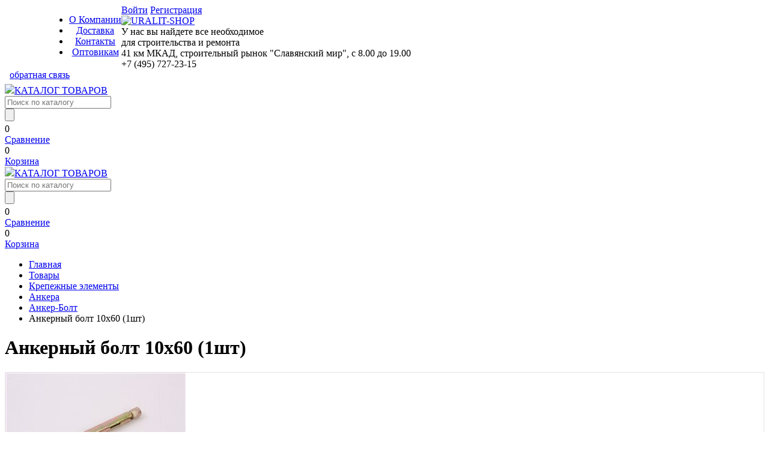

--- FILE ---
content_type: text/html; charset=utf-8
request_url: https://uralite.ru/catalog/anker-bolt/ankernyj-bolt-10h60-1sht
body_size: 14112
content:
<!DOCTYPE html>

<html>
<head>
    <meta charset="utf-8" />
    <meta http-equiv="Content-Language" content="ru">
    <meta name="keywords" content="Анкерный болт 10х60 (1шт), купить Анкер-Болт, " />
    <meta name="description" content="крепление тяжеловесных конструкций к бетону, строительному камню и кирпичу. Может применяться для крепления к тонким бетонным перегородкам.
Монтаж: рекомендуемая нагрузка не должна превышать 25% от максимальной (нагрузки на вырывание).
Рекомендуемая нагрузка увеличивается пропорционально возрастанию прочности бетона Анкер-Болт " />
    <title>Анкерный болт 10х60 (1шт) купить по низкой цене</title>

    
    
    <link href="/Styles/content.styleA/Styles/bundle.css?ver=8" rel="stylesheet" />
    <link href="/Styles/content.styleA/Fonts/awesome/css/font-awesome.min.css" rel="stylesheet" />

    <script src="/content.common/Scripts/jquery-1.10.2.min.js" type="text/javascript"></script>
<script src="/content.common/Scripts/jquery.form.min.js" type="text/javascript"></script>
<script src="/content.common/Scripts/jclick.common.min.js?ver=2" type="text/javascript"></script>

    <script src="/Styles/content.styleA/Scripts/jquery.jclick.carousel.js"></script>
    <!--<script src="/Styles/content.styleA/Scripts/jquery.selectbox.min.js"></script>-->
    <script src="/Styles/content.styleA/Scripts/jclick.client.js?ver=3"></script>
    <script src="/Styles/content.styleA/Plugins/jquery.history.js"></script>
    
    
    <link href="/Styles/content.styleA/Plugins/FancyBox/jquery.fancybox.css" rel="stylesheet" />
    <script src="/Styles/content.styleA/Plugins/FancyBox/jquery.fancybox.pack.js"></script>
    <script type="text/javascript">
        $(document).ready(function () {
            $(".js_product_image_link").fancybox({
                nextClick: true,
                index: 3
            });
            $("#product_image_small").click(function () {
                $.fancybox.open($(".js_product_image_link"));
                return false;
            });
        });
    </script>


    <meta property="og:type" content="product" />
    <meta property="og:title" content="Анкерный болт 10х60 (1шт)" />
    <meta property="og:url" content="https://uralite.ru/catalog/anker-bolt/ankernyj-bolt-10h60-1sht" />
        <meta property="og:image" content="https://uralite.ru/custom/dimages/big/11/10651.jpg" />
    <meta property="og:description" content="крепление тяжеловесных конструкций к бетону, строительному камню и кирпичу. Может применяться для крепления к тонким бетонным перегородкам.
Монтаж: рекомендуемая нагрузка не должна превышать 25% от максимальной (нагрузки на вырывание).
Рекомендуемая нагрузка увеличивается пропорционально возрастанию прочности бетона" />

</head>
<body>

    <div class="site_header" style="height: 132px;">
        <div class="top_row">
            <div style="width: 1180px; margin:auto;">
                <div class="menu" style="text-align:center; padding-left: 25px; float: left;">
                    
<div class="menu_control">
                    <ul>
                        <li class="first ">

                            <a href="/about" class="">О Компании</a>
                            
                        </li>
                        <li class=" ">

                            <a href="/delivery" class="">Доставка</a>
                            
                        </li>
                        <li class=" ">

                            <a href="/contacts" class="">Контакты</a>
                            
                        </li>
                        <li class=" last">

                            <a href="/opt" class="">Оптовикам</a>
                            
                        </li>
            </ul>

    </div>
                </div>
                <div class="customer">
                            <a href="#" class="script_link login" jclick-ajax-click jclick-ajax-url="/customer/login" jclick-ajax-name="client_form" jclick-ajax-replace ="WithReplace"><span>Войти</span></a>
                            <a href="/customer/register"><span>Регистрация</span></a>
                </div>
            </div>
        </div>

        <header class="header" role="banner">
            <div class="logo"><a href="/"><img src="/Styles/content.styleA/Images/logo.png" alt="URALIT-SHOP" /></a></div>
            <div class="slogan">
                <span><span>У нас вы найдете все необходимое <br />для строительства и ремонта</span></span>
            </div>
            <div class="address">
                <span><span>41 км МКАД, строительный рынок "Славянский мир", с 8.00 до 19.00</span></span>
            </div>
            <div class="phones">
                <span><span>+7 (495) 727-23-15</span></span><br />
                &nbsp; <span>
                <a href="#" class="script_link" jclick-ajax-click jclick-ajax-url="/feedback/send?feedbackId=1005" jclick-ajax-name="client_form" jclick-ajax-replace ="WithReplace">обратная связь</a>

    </span>
            </div>
        </header>
    </div>
    <div class="main_nav">
        <div class="inside container">
            <div class="catalog_menu_container">
                    <div class="catalog_control">        <a href="/catalog" class="catalog_control_tile image_button" jclick-ajax-hover jclick-ajax-url="/catalog/ajax-catalog-menu?categoryCode=anker-bolt" jclick-ajax-name="">
            <img src="/Styles/content.styleA/Images/catalog_image.png" /><span>КАТАЛОГ ТОВАРОВ</span>
        </a>
        <div jclick-ajax-refresh="jclick_catalog_ajax_control_body"></div>
</div>


            </div>
            <div class="site_search_container">
                <div class="search">
                    <form action="/catalog" method="get">
                        <div class="search_plugin">
                            <div>
                                <input type="text" name="search" class="search_text js-search-text-help" autocomplete="off" placeholder="Поиск по каталогу" jclick-ajax-url="/catalog/ajax-according" />
                            </div>
                            <input type="submit" class="search_btn" />
                            <div class="clear"></div>
                            <div class="search_help" onclick="$(this).hide()">
                                <div jclick-ajax-refresh="catalog_according_list"></div>
                            </div>
                        </div>
                    </form>
                </div>
            </div>
            <div class="cmp_info_container">
                <div class="cart">
<div jclick-ajax-refresh="jclick_compare_info">
    <div class="cnt_info">0</div>
    <a class="compare_info_link" href="/compare">
        Сравнение
    </a>
</div>
                </div>
            </div>
            <div class="cart_info_container">
                <div class="cart">


<div jclick-ajax-refresh="jclick_cart_info">
    <div class="cnt_info">0</div>
    <a class="cart_info_link" href="/cart">
        Корзина 
    </a>
</div>
                </div>
            </div>
        </div>
    </div>



    <div class="wrapper">
        <div class="main_nav top_animate_menu">
            <div class="inside container">
                <div class="catalog_menu_container">
                        <div class="catalog_control">        <a href="/catalog" class="catalog_control_tile image_button" jclick-ajax-hover jclick-ajax-url="/catalog/ajax-catalog-menu?categoryCode=anker-bolt" jclick-ajax-name="">
            <img src="/Styles/content.styleA/Images/catalog_image.png" /><span>КАТАЛОГ ТОВАРОВ</span>
        </a>
        <div jclick-ajax-refresh="jclick_catalog_ajax_control_body"></div>
</div>


                </div>
                <div class="site_search_container">
                    <div class="search">
                        <form action="/catalog" method="get">
                            <div class="search_plugin">
                                <div>
                                    <input type="text" name="search" class="search_text js-search-text-help" autocomplete="off" placeholder="Поиск по каталогу" jclick-ajax-url="/catalog/ajax-according" />
                                </div>
                                <input type="submit" class="search_btn" />
                                <div class="clear"></div>
                                <div class="search_help" onclick="$(this).hide()">
                                    <div jclick-ajax-refresh="catalog_according_list"></div>
                                </div>
                            </div>
                        </form>
                    </div>
                </div>
                <div class="cmp_info_container">
                    <div class="cart">
<div jclick-ajax-refresh="jclick_compare_info">
    <div class="cnt_info">0</div>
    <a class="compare_info_link" href="/compare">
        Сравнение
    </a>
</div>
                    </div>
                </div>
                <div class="cart_info_container">
                    <div class="cart">


<div jclick-ajax-refresh="jclick_cart_info">
    <div class="cnt_info">0</div>
    <a class="cart_info_link" href="/cart">
        Корзина 
    </a>
</div>
                    </div>
                </div>
            </div>
        </div>








        <div class="sitepath inside container">
            
    
    <div class="sitepath_widjet">
                <ul>
                    <li class="first_item">
                        <a href="/">Главная</a>
                    </li>
                    <li><a href="/catalog">Товары</a></li>
                                <li><a href="/catalog/krepezhnyj-instrument">Крепежные элементы</a></li>
                    <li><a href="/catalog/ankera">Анкера</a></li>
                    <li><a href="/catalog/anker-bolt">Анкер-Болт</a></li>
                    <li>Анкерный болт 10х60 (1шт)</li>
        </ul>

    </div>


        </div>

        <div class="inside">
            
















<div class="container" itemscope itemtype="http://schema.org/Product">
    <div class="left_column indent">
        <h1 itemprop="name">Анкерный болт 10х60 (1шт)</h1>
        <div class="indent">

            <div class="container" style="border: 1px solid #e3e3e3;">
                <div class="product_images_block">
                    <div class="preview_img">
                            <img itemprop="image" id="product_image_small" src="/custom/dimages/small/11/10651.jpg" alt="Анкерный болт 10х60 (1шт)" title="нажмите на фото, чтобы увеличить" />
                        <div>
                                                    </div>
                    </div>
                    <div class="images_carousel_container">
                        

<div class="jclick_slider js_slider_control"  jclick-data-loop=false jclick-data-vertical=true jclick-data-visible=3 jclick-data-scroll=1 jclick-data-start=0 jclick-data-slideshow=false jclick-data-slideshowduration=2000 jclick-data-effectduration=200 jclick-data-pauseonhover=false jclick-data-controlnav=false jclick-data-arrownav=false>
        <ul>
            <li>
                <div class="preview_img">
                    <a class="js_product_image_link" rel="gallery1" href="/custom/dimages/big/11/10651.jpg" small-image-src="/custom/dimages/small/11/10651.jpg" onmouseover="$('#product_image_small').attr('src', $(this).attr('small-image-src'));">
                        <img src="/custom/dimages/min/11/10651.jpg" alt="" />
                    </a>
                </div>
            </li>
    </ul>

    <div class="prev prev_vertical">&nbsp;</div>
    <div class="next next_vertical">&nbsp;</div>
</div>
                    </div>
                </div>
                    <div class="product_info_block" itemprop="offers" itemscope itemtype="http://schema.org/Offer">
                        <meta itemprop="priceCurrency" content="RUB" />
                        <meta itemprop="price" content="26,3">
                            <link itemprop="availability" href="http://schema.org/InStock" />
                        <div style="padding: 20px 30px;">
                            <span class="article">Артикул: 2140100600</span>

                            <br /><br />
                            <div style="height: 26px; width: 230px;">
                                <div class="left">
                                                <span class="in_stock">В Наличии</span>

                                </div>
                                <div class="right product_price">
                                    26.30 <span class="rub">i</span>
                                </div>
                            </div>

                                    <div style="height: 46px; width: 230px;">
            <div class="left">
                    <div class="cart_qnt_control js_cart_qnt_control">
        <span class="qnt_minus js_cart_qnt_minus_button">&nbsp;</span><input class="qnt_input js_cart_qnt_input" name="qnt" type="text" value="1" maxlength="3" /><span class="qnt_plus js_cart_qnt_plus_button">&nbsp;</span>
    </div>

            </div>
            <div class="right">
                <a class="right button highlight_back js_cart_button" jclick-ajax-click jclick-ajax-url="/cart/add?ProductCode=00-00000045" jclick-ajax-name="cart_form" jclick-ajax-replace ="WithReplace" jclick-data-price="26,3" jclick-data-qnt="1" href="#" title="Купить сейчас" onclick="$(this).text('Добавить еще')">
                    Купить сейчас
                </a>
            </div>
        </div>

                                    <h3>В наличии на складах:</h3><br />
            <div class="product_stock_details">Розница Интернет - 66 шт.</div>

                            <br /><br />
                            <br />
                                <div class="review_rating_container">
        <div class="review_rating" style="width:75px;">
        </div>
                <a href="#" class="script_link" jclick-ajax-click jclick-ajax-url="/review/send?productCode=00-00000045" jclick-ajax-name="client_form" jclick-ajax-replace ="WithReplace">оставить отзыв</a>
    </div>

                        </div>
                    </div>
            </div>



            <div class="product_tabs">

                <div class="tab_header_container">
                    <a class="selected" href="#" onclick="$('.tab_container').hide();$('.tab_description').show(); $('.tab_header_container a').removeClass('selected');$(this).addClass('selected'); return false;">Описание</a>
                    <a href="#" onclick="$('.tab_container').hide(); $('.tab_review').show(); $('.tab_header_container a').removeClass('selected'); $(this).addClass('selected'); return false;">Отзывы (0)</a>
                    <a href="#" onclick="$('.tab_container').hide(); $('.tab_files').show(); $('.tab_header_container a').removeClass('selected'); $(this).addClass('selected'); return false;">Файлы (0)</a>
                </div>

                <div class="tab_container tab_description jclick_htmlarea_container" itemprop="description">
                        <p>крепление тяжеловесных конструкций к бетону, строительному камню и кирпичу. Может применяться для крепления к тонким бетонным перегородкам.
Монтаж: рекомендуемая нагрузка не должна превышать 25% от максимальной (нагрузки на вырывание).
Рекомендуемая нагрузка увеличивается пропорционально возрастанию прочности бетона</p>
                </div>
                <div class="tab_container tab_review" style="display: none;">
                    <div class="review_widjet">
                    <h2>Отзывы &nbsp;&nbsp; </h2>
            <h3>К сожалению на данный товар ещё нет отзывов</h3>
            <div>
                Отзывы могут оставлять только зарегистрированные пользователи, пожалуйста     <a href="#" class="script_link" jclick-ajax-click jclick-ajax-url="/customer/login" jclick-ajax-name="client_form" jclick-ajax-replace ="WithReplace">авторизуйтесь</a>
 или     <a href="/customer/register">пройдите регистрацию</a>

            </div>

    </div>
                </div>
                <div class="tab_container tab_files" style="display: none;">
                    
                </div>
            </div>
        </div>
    </div>
    <div class="right_column indent">

        <div class="jclick_list_container">
                    <div class="jclick_list_item_container">
                        
    <div class="catalog_carousel_container">        <div class="content_title">
            <h2>Хиты продаж</h2>
        </div>


<div class="jclick_slider js_slider_control"  jclick-data-loop=true jclick-data-vertical=true jclick-data-visible=1 jclick-data-scroll=0 jclick-data-start=0 jclick-data-slideshow=true jclick-data-slideshowduration=2000 jclick-data-effectduration=1000 jclick-data-pauseonhover=true jclick-data-controlnav=false jclick-data-arrownav=false>
    






<ul class="catalogitems_tile_container">
        <li>
            <div class="catalog_tile_item dark">
                <span class="article">Артикул: 80750</span>
                <div class="preview_img">
                    <a href="/catalog/valiki/valik-smennyj-girpaint250-mmvors-12mmd-ruchki-8mm-poliakril-matrix">
                            <img src="/custom/dimages/xsmall/6/5433.jpg" />
                    </a>
                </div>
                <div class="caption2">
                    <h4>
                        <a href="/catalog/valiki/valik-smennyj-girpaint250-mmvors-12mmd-ruchki-8mm-poliakril-matrix">
                            Валик сменный &quot;ГИРПАИНТ&quot;.250 мм.ворс 12мм.D руч...
                        </a>
                    </h4>
                    <span></span>
                </div>
                <div class="bottom">
                        <div style="height: 30px; margin-top: 15px;">
        <div class="left">
                            <span class="in_stock">В Наличии</span>

        </div>
        <div class="right product_price">
            195.04 <span class="rub">i</span>
        </div>
    </div>

                            <div style="height: 36px;" class="js_cart_container">
            <div class="cart_qnt_control js_cart_qnt_control left">
                <span class="qnt_minus js_cart_qnt_minus_button">&nbsp;</span><input class="qnt_input js_cart_qnt_input" name="qnt" type="text" value="1" maxlength="3" /><span class="qnt_plus js_cart_qnt_plus_button">&nbsp;</span>
            </div>
                <a class="right button highlight_back js_cart_button" jclick-ajax-click jclick-ajax-url="/cart/add?ProductCode=00-00017802" jclick-ajax-name="cart_form" jclick-ajax-replace ="WithReplace" jclick-data-price="195,04" jclick-data-qnt="1" href="#" title="купить" onclick="$(this).text('в корзине')">
                    купить
                </a>
        </div>

                </div>
            </div>
        </li>
        <li>
            <div class="catalog_tile_item light">
                <span class="article">Артикул: 0364</span>
                <div class="preview_img">
                    <a href="/catalog/snegovye-lopaty-ledoruby/lopata-sahara-snegovaya-morozoustojchivyj-udaroprochnyj-plastik">
                            <img src="/custom/dimages/xsmall/24/23977.jpg" />
                    </a>
                </div>
                <div class="caption2">
                    <h4>
                        <a href="/catalog/snegovye-lopaty-ledoruby/lopata-sahara-snegovaya-morozoustojchivyj-udaroprochnyj-plastik">
                            Лопата &#171;САХАРА&#187; снеговая, морозоустойчивый удар...
                        </a>
                    </h4>
                    <span>Снеговая лопата Центроинструмент Сахара 0364-Ч выполнена из высококачественного морозоустойчивого и ударопрочного пластика, предназначена для уборки снега. Ширина ковша составляет 49 см. Качественный деревянный черенок не выскользнет из рук при эксплуатации. Алюминиевое покрытие по внешнему рабочему канту ковша защитит от повреждений и износа пластика.</span>
                </div>
                <div class="bottom">
                        <div style="height: 30px; margin-top: 15px;">
        <div class="left">
                            <span class="in_stock">В Наличии</span>

        </div>
        <div class="right product_price">
            1 950.52 <span class="rub">i</span>
        </div>
    </div>

                            <div style="height: 36px;" class="js_cart_container">
            <div class="cart_qnt_control js_cart_qnt_control left">
                <span class="qnt_minus js_cart_qnt_minus_button">&nbsp;</span><input class="qnt_input js_cart_qnt_input" name="qnt" type="text" value="1" maxlength="3" /><span class="qnt_plus js_cart_qnt_plus_button">&nbsp;</span>
            </div>
                <a class="right button highlight_back js_cart_button" jclick-ajax-click jclick-ajax-url="/cart/add?ProductCode=00-00021140" jclick-ajax-name="cart_form" jclick-ajax-replace ="WithReplace" jclick-data-price="1950,52" jclick-data-qnt="1" href="#" title="купить" onclick="$(this).text('в корзине')">
                    купить
                </a>
        </div>

                </div>
            </div>
        </li>
        <li>
            <div class="catalog_tile_item dark">
                <span class="article">Артикул: у105</span>
                <div class="preview_img">
                    <a href="/catalog/ugol-usilennyj/krepezhnyj-usilennyj-ugolok-kuu-105h105h90-1-sht">
                            <img src="/custom/dimages/xsmall/6/5432.jpg" />
                    </a>
                </div>
                <div class="caption2">
                    <h4>
                        <a href="/catalog/ugol-usilennyj/krepezhnyj-usilennyj-ugolok-kuu-105h105h90-1-sht">
                            Крепежный усиленный уголок KUU 105х105х90 
                        </a>
                    </h4>
                    <span>Изготавливается из оцинкованной стали толщиной 2 мм (ГОСТ 14918-80). Изделие производится путем холодной штамповки. Данные изделия предназначены для создания прямого угла между деревянными балками и выполняет связующую роль. Основным местом применения крепежного уголка усиленного является деревянное домостроение. Так же его применяют для построения деревянных декоративных конструкций, для сборки мебели и при монтаже отопительных и вентиляционных систем. Имея столь широкую область применения, данная группа становится одной из самых востребованных, особенно там, где наиболее необходима прочность соединения и связующие качества крепежа. Отличительной чертой крепежного уголка усиленного является ребро жесткости и специальная перфорация. За счет усиления повышается жесткость соединения. Перфорация представлена отверстиями диаметром 14 мм,11 мм,7 мм и 5 мм, что позволяет использовать различные крепления, повышающие прочность соединения и облегчение эксплуатации изделия при разнообразных конструкционных заданий.</span>
                </div>
                <div class="bottom">
                        <div style="height: 30px; margin-top: 15px;">
        <div class="left">
                            <span class="in_stock">В Наличии</span>

        </div>
        <div class="right product_price">
            32.34 <span class="rub">i</span>
        </div>
    </div>

                            <div style="height: 36px;" class="js_cart_container">
            <div class="cart_qnt_control js_cart_qnt_control left">
                <span class="qnt_minus js_cart_qnt_minus_button">&nbsp;</span><input class="qnt_input js_cart_qnt_input" name="qnt" type="text" value="1" maxlength="3" /><span class="qnt_plus js_cart_qnt_plus_button">&nbsp;</span>
            </div>
                <a class="right button highlight_back js_cart_button" jclick-ajax-click jclick-ajax-url="/cart/add?ProductCode=00-00002390" jclick-ajax-name="cart_form" jclick-ajax-replace ="WithReplace" jclick-data-price="32,34" jclick-data-qnt="1" href="#" title="купить" onclick="$(this).text('в корзине')">
                    купить
                </a>
        </div>

                </div>
            </div>
        </li>
        <li>
            <div class="catalog_tile_item light">
                <span class="article">Артикул: 15885</span>
                <div class="preview_img">
                    <a href="/catalog/meshki-stroiteljnye/meshki-zelyonye-5595-">
                            <img src="/custom/dimages/xsmall/6/5425.jpg" />
                    </a>
                </div>
                <div class="caption2">
                    <h4>
                        <a href="/catalog/meshki-stroiteljnye/meshki-zelyonye-5595-">
                            Мешки зелёные ( 55*95 )
                        </a>
                    </h4>
                    <span> Мешки полипропиленовые зеленые рассчитаны и выдерживают вес до 25 килограмм. Зеленые полипропиленовые мешки по сравнению с белыми являются более тонкими. Если сравнивать полипропиленовые мешки с другими видами упаковочных мешков, то они являются самыми прочными. Применяются мешки полипропиленовые зеленые в быту для сбора каких-либо отходов. В сельском хозяйстве они нашли применение для транспортировки и хранения удобрений. Во время строительных работ мешки полипропиленовые зеленые можно использовать для хранения цемента, песка, а также для сбора любого строительного мусора. При переезде в мешок полипропиленовый зеленый можно упаковать предметы бытового назначения небольших размеров. - материал: вторичный полипропилен - размер мешков: 95*55 см - цвет: зеленый - вес мешка: 52&#177;3 грамм</span>
                </div>
                <div class="bottom">
                        <div style="height: 30px; margin-top: 15px;">
        <div class="left">
                            <span class="in_stock">В Наличии</span>

        </div>
        <div class="right product_price">
            9.26 <span class="rub">i</span>
        </div>
    </div>

                            <div style="height: 36px;" class="js_cart_container">
            <div class="cart_qnt_control js_cart_qnt_control left">
                <span class="qnt_minus js_cart_qnt_minus_button">&nbsp;</span><input class="qnt_input js_cart_qnt_input" name="qnt" type="text" value="1" maxlength="3" /><span class="qnt_plus js_cart_qnt_plus_button">&nbsp;</span>
            </div>
                <a class="right button highlight_back js_cart_button" jclick-ajax-click jclick-ajax-url="/cart/add?ProductCode=00-00015885" jclick-ajax-name="cart_form" jclick-ajax-replace ="WithReplace" jclick-data-price="9,26" jclick-data-qnt="1" href="#" title="купить" onclick="$(this).text('в корзине')">
                    купить
                </a>
        </div>

                </div>
            </div>
        </li>
        <li>
            <div class="catalog_tile_item dark">
                <span class="article">Артикул: 436.2.2.20</span>
                <div class="preview_img">
                    <a href="/catalog/dreli-i-shurupoverty/akkumulyatornyj-shurupovert-interskol-da-18er-ekokejs">
                            <img src="/custom/dimages/xsmall/24/23303.jpg" />
                    </a>
                </div>
                <div class="caption2">
                    <h4>
                        <a href="/catalog/dreli-i-shurupoverty/akkumulyatornyj-shurupovert-interskol-da-18er-ekokejs">
                            Аккумуляторная дрель-шуруповерт ИНТЕРСКОЛ ДА-18...
                        </a>
                    </h4>
                    <span>Компактный, двухскоростной аккумуляторный дрель шуруповерт Интерскол ДА - 18ЭР с Li-ion аккумулятором. Эта модель отличаются высокой энергоемкостью, отсутствием саморазряда и отсутствием эффекта памяти. Отличный баланс между емкостью аккумулятора и мощностью двигателя.Применяется для закручивания саморезов и сверлильных работ.</span>
                </div>
                <div class="bottom">
                        <div style="height: 30px; margin-top: 15px;">
        <div class="left">
                            <span class="no_in_stock">Нет</span>

        </div>
        <div class="right product_price">
            7 969.16 <span class="rub">i</span>
        </div>
    </div>

                    
                </div>
            </div>
        </li>
        <li>
            <div class="catalog_tile_item light">
                <span class="article">Артикул: A1478Z</span>
                <div class="preview_img">
                    <a href="/catalog/pena-montazhnaya-ochistiteli/pena-montazhnaya-sila-topgun-70-winter-professionaljnaya-880-ml">
                            <img src="/custom/dimages/xsmall/23/22544.jpg" />
                    </a>
                </div>
                <div class="caption2">
                    <h4>
                        <a href="/catalog/pena-montazhnaya-ochistiteli/pena-montazhnaya-sila-topgun-70-winter-professionaljnaya-880-ml">
                            Пена монтажная Sila TopGun 70 WINTER профессион...
                        </a>
                    </h4>
                    <span>Профессиональная монтажная пена Sila Pro TopGun 70 winter 880 мл A1478Z предназначена для установки и фиксации оконных, дверных блоков, подоконников, стеновых панелей, заполнения швов, пустот, отверстий и щелей.

Продукт используют при низких температурах (до -20&#186;С) во время монтажа проводки, технических, коммуникаций, тепло- и звукоизоляции помещений, климатических камер, систем кондиционирования.

Состав отличается отличается равномерной структурой, низким вторичным расширением и отличной адгезией к большинству строительных материалов: бетон, кирпич, штукатурка, дерево, пластмассы, за исключением полиэтилена, тефлона и силикона.
</span>
                </div>
                <div class="bottom">
                        <div style="height: 30px; margin-top: 15px;">
        <div class="left">
                            <span class="in_stock">В Наличии</span>

        </div>
        <div class="right product_price">
            544.77 <span class="rub">i</span>
        </div>
    </div>

                            <div style="height: 36px;" class="js_cart_container">
            <div class="cart_qnt_control js_cart_qnt_control left">
                <span class="qnt_minus js_cart_qnt_minus_button">&nbsp;</span><input class="qnt_input js_cart_qnt_input" name="qnt" type="text" value="1" maxlength="3" /><span class="qnt_plus js_cart_qnt_plus_button">&nbsp;</span>
            </div>
                <a class="right button highlight_back js_cart_button" jclick-ajax-click jclick-ajax-url="/cart/add?ProductCode=00-00035010" jclick-ajax-name="cart_form" jclick-ajax-replace ="WithReplace" jclick-data-price="544,77" jclick-data-qnt="1" href="#" title="купить" onclick="$(this).text('в корзине')">
                    купить
                </a>
        </div>

                </div>
            </div>
        </li>
        <li>
            <div class="catalog_tile_item dark">
                <span class="article">Артикул: 12875</span>
                <div class="preview_img">
                    <a href="/catalog/gluhari-din571/uzel-sila-pruzhinna">
                            <img src="/custom/dimages/xsmall/21/20028.jpg" />
                    </a>
                </div>
                <div class="caption2">
                    <h4>
                        <a href="/catalog/gluhari-din571/uzel-sila-pruzhinna">
                            Пружинный узел &quot;Сила&quot; 10 x 200 мм
                        </a>
                    </h4>
                    <span>Данный элемент применяется в деревянном домостроении для обеспечение равномерной усадки фронтонов сруба из бруса или бревна. Является хорошей альтернативой нагелям, либо применяется совместно с ними.</span>
                </div>
                <div class="bottom">
                        <div style="height: 30px; margin-top: 15px;">
        <div class="left">
                            <span class="in_stock">В Наличии</span>

        </div>
        <div class="right product_price">
            210.12 <span class="rub">i</span>
        </div>
    </div>

                            <div style="height: 36px;" class="js_cart_container">
            <div class="cart_qnt_control js_cart_qnt_control left">
                <span class="qnt_minus js_cart_qnt_minus_button">&nbsp;</span><input class="qnt_input js_cart_qnt_input" name="qnt" type="text" value="1" maxlength="3" /><span class="qnt_plus js_cart_qnt_plus_button">&nbsp;</span>
            </div>
                <a class="right button highlight_back js_cart_button" jclick-ajax-click jclick-ajax-url="/cart/add?ProductCode=00-00029935" jclick-ajax-name="cart_form" jclick-ajax-replace ="WithReplace" jclick-data-price="210,12" jclick-data-qnt="1" href="#" title="купить" onclick="$(this).text('в корзине')">
                    купить
                </a>
        </div>

                </div>
            </div>
        </li>
        <li>
            <div class="catalog_tile_item light">
                <span class="article">Артикул: 7338</span>
                <div class="preview_img">
                    <a href="/catalog/don/prolomnoj-bur-drebo-65-310">
                            <img src="/custom/dimages/xsmall/15/14795.jpg" />
                    </a>
                </div>
                <div class="caption2">
                    <h4>
                        <a href="/catalog/don/prolomnoj-bur-drebo-65-310">
                             Проломной бур DREBO 65 * 310
                        </a>
                    </h4>
                    <span>  По самым сложным материалам, в том числе армированным железобетонным плитам большой толщины применяют буры SDS max. Особое место занимают проломные буры. Они предназначены для сверления отверстий значительных диаметров от 45 до 80 мм. Такие отверстия в кирпичной кладке или бетоне используют для прокладки кабелей или труб соответствующего диаметра. Головка проломного бура отличается от стандартного колокольнообразной формой с ассиметрично размещенными хвостовиками и центральной режущей кромкой из твердых сплавов. Подающая спираль и длинный конический хвостовик обеспечивают надежный отвод шлаков в процессе сверления</span>
                </div>
                <div class="bottom">
                        <div style="height: 30px; margin-top: 15px;">
        <div class="left">
                            <span class="in_stock">В Наличии</span>

        </div>
        <div class="right product_price">
            13 673.20 <span class="rub">i</span>
        </div>
    </div>

                            <div style="height: 36px;" class="js_cart_container">
            <div class="cart_qnt_control js_cart_qnt_control left">
                <span class="qnt_minus js_cart_qnt_minus_button">&nbsp;</span><input class="qnt_input js_cart_qnt_input" name="qnt" type="text" value="1" maxlength="3" /><span class="qnt_plus js_cart_qnt_plus_button">&nbsp;</span>
            </div>
                <a class="right button highlight_back js_cart_button" jclick-ajax-click jclick-ajax-url="/cart/add?ProductCode=00-00017939" jclick-ajax-name="cart_form" jclick-ajax-replace ="WithReplace" jclick-data-price="13673,2" jclick-data-qnt="1" href="#" title="купить" onclick="$(this).text('в корзине')">
                    купить
                </a>
        </div>

                </div>
            </div>
        </li>
        <li>
            <div class="catalog_tile_item dark">
                <span class="article">Артикул: ЧЕРНЫЕ</span>
                <div class="preview_img">
                    <a href="/catalog/samorez-po-derevu-i-gkl-chernyj-oksid/samorezy-universaljnye-oksid-3-525">
                            <img src="/custom/dimages/xsmall/9/8455.jpg" />
                    </a>
                </div>
                <div class="caption2">
                    <h4>
                        <a href="/catalog/samorez-po-derevu-i-gkl-chernyj-oksid/samorezy-universaljnye-oksid-3-525">
                            Саморезы универсальные, оксид 3,5*25 (1кг)
                        </a>
                    </h4>
                    <span>Саморезы для гипсокартона с частой резьбой изготавливаются из оцинкованной стали.
Имеют фосфатное покрытие, что делает их устойчивыми к коррозии и обеспечивает адгезию, как с любыми лакокрасочными материалами, так и шпаклевкой.
Шляпка имеет конусообразную форму, что позволяет проводить монтаж впотай.
Этим достигается идеально ровная поверхность и максимальное прижатие плиты.</span>
                </div>
                <div class="bottom">
                        <div style="height: 30px; margin-top: 15px;">
        <div class="left">
                            <span class="in_stock">В Наличии</span>

        </div>
        <div class="right product_price">
            160.63 <span class="rub">i</span>
        </div>
    </div>

                            <div style="height: 36px;" class="js_cart_container">
            <div class="cart_qnt_control js_cart_qnt_control left">
                <span class="qnt_minus js_cart_qnt_minus_button">&nbsp;</span><input class="qnt_input js_cart_qnt_input" name="qnt" type="text" value="1" maxlength="3" /><span class="qnt_plus js_cart_qnt_plus_button">&nbsp;</span>
            </div>
                <a class="right button highlight_back js_cart_button" jclick-ajax-click jclick-ajax-url="/cart/add?ProductCode=00-00008706" jclick-ajax-name="cart_form" jclick-ajax-replace ="WithReplace" jclick-data-price="160,63" jclick-data-qnt="1" href="#" title="купить" onclick="$(this).text('в корзине')">
                    купить
                </a>
        </div>

                </div>
            </div>
        </li>
</ul>

    <div class="prev prev_vertical">&nbsp;</div>
    <div class="next next_vertical">&nbsp;</div>
</div></div>

                    </div>
    </div>
    </div>
</div>

<div class="container">
    <div class="catalogitems_control">
        <div class="jclick_list_container">
                    <div class="jclick_list_item_container">
                        <div></div>

                    </div>
    </div>
    </div>
        <br />

    <h2 style="font-size: 19px; margin-bottom: 10px;">Купить Анкерный болт 10х60 (1шт) по хорошей цене</h2>
    <div class="jclick_htmlarea_container">
        Анкерный болт 10х60 (1шт): описание, фото, характеристики и аксессуары.
    </div>
    <br />
    
    <div class="sitepath_widjet">
                <ul>
                    <li class="first_item">
                        <a href="/">Главная</a>
                    </li>
                    <li><a href="/catalog">Товары</a></li>
                                <li><a href="/catalog/krepezhnyj-instrument">Крепежные элементы</a></li>
                    <li><a href="/catalog/ankera">Анкера</a></li>
                    <li><a href="/catalog/anker-bolt">Анкер-Болт</a></li>
                    <li>Анкерный болт 10х60 (1шт)</li>
        </ul>

    </div>

    <br />
</div>
        </div>
        <br />
        <div>
            



        </div>
    </div>
    <div class="footer" style="min-height:64px;">
        <div class="inside">
            <div class="footer_item">
                <h3><span>Контакты</span></h3>
                <ul>
                    <li><h4><span>+7 (495) 727-23-15</span></h4></li>
                    <li><span>
        
    </span></li>
                    <li><span>
        
    </span></li>
                    <li><span>©2014 «ДЖЕЙКЛИК»</span></li>
                </ul>
            </div>
            <div class="footer_item">
                <h3><span>Интернет-магазин</span></h3>
                
<div class="menu_control">
                    <ul>
                        <li class="first ">

                            <a href="/about" class="">О Компании</a>
                            
                        </li>
                        <li class=" ">

                            <a href="/delivery" class="">Доставка</a>
                            
                        </li>
                        <li class=" ">

                            <a href="/contacts" class="">Контакты</a>
                            
                        </li>
                        <li class=" last">

                            <a href="/opt" class="">Оптовикам</a>
                            
                        </li>
            </ul>

    </div>
            </div>
            <div class="footer_item">
                <h3><span>Каталог</span></h3>
                <div style="max-height: 182px; overflow: hidden;"><div class="catalog_simple_control">
                <ul>
                <li>
                    <a href="/catalog/diski-na-instrument">Диски на инструмент</a>
                </li>
                <li>
                    <a href="/catalog/rezhushhij-instrument">Режущий инструмент</a>
                </li>
                <li>
                    <a href="/catalog/sredstva-zashhity-truda">Средства защиты труда</a>
                </li>
                <li>
                    <a href="/catalog/krepezh-perforirovannyj">Крепеж перфорированный</a>
                </li>
                <li>
                    <a href="/catalog/sverliljnaya-osnastka">Сверлильная оснастка</a>
                </li>
                <li>
                    <a href="/catalog/slesarnyj-instrument">Слесарный инструмент</a>
                </li>
                <li>
                    <a href="/catalog/stolyarnyj-instrument">Столярный инструмент</a>
                </li>
                <li>
                    <a href="/catalog/izmeriteljnyj-instrument">Измерительный инструмент</a>
                </li>
                <li>
                    <a href="/catalog/sadovyj-inventarj">Садовый инвентарь</a>
                </li>
                <li>
                    <a href="/catalog/malyarnyj-otdelochnyj-instrument">Малярный, отделочный инструмент</a>
                </li>
                <li>
                    <a href="/catalog/krepezhnyj-instrument">Крепежные элементы</a>
                </li>
                <li>
                    <a href="/catalog/shlifovaljnyj-instrument">Наждачная бумага</a>
                </li>
                <li>
                    <a href="/catalog/prochij-instrument">Хозтовары</a>
                </li>
                <li>
                    <a href="/catalog/lestnicy-stremyanki-tury">Лестницы, стремянки, туры</a>
                </li>
                <li>
                    <a href="/catalog/elektrika-osvetiteljnoe-oborudovanie">Электрика, осветительное оборудование</a>
                </li>
                <li>
                    <a href="/catalog/pena-germetik-zhidkie-gvozdi">Пена и герметики</a>
                </li>
                <li>
                    <a href="/catalog/avtomobiljnyj-instrument">Автомобильный инструмент</a>
                </li>
                <li>
                    <a href="/catalog/svarochnoe-oborudovanie">Сварочное оборудование</a>
                </li>
                <li>
                    <a href="/catalog/silovoe-oborudovanie">Силовое оборудование</a>
                </li>
        </ul>

    </div></div>
            </div>
            <div class="footer_item">
                <h3><span>Покупатель</span></h3>
 <ul>
                        <li>
                            <a href="#" class="script_link" jclick-ajax-click jclick-ajax-url="/customer/login" jclick-ajax-name="client_form" jclick-ajax-replace ="WithReplace"><span>Войти</span></a>
                        </li>
                            <li>
                                <a href="/customer/register"><span>Регистрация</span></a>
                            </li>
                </ul>
            </div>
            <div class="footer_item">
                <h3><span>Разработчик</span></h3>
                <ul>
                    <li>Сайт работает на: <a target="_blank" href="http://www.jclick.ru">Jclick CMS</a></li>
                    <li>Разработка сайта: <a target="_blank" href="http://www.jclick.ru">Jclick.ru</a></li>
                </ul>
            </div>
        </div>
    </div>

    <!--.wrapper -->
    <div jclick-form jclick-ajax-name="client_form" class="form_overlay" style="display: none;">
    <div class="form">
        <div class="form_body">
            <div class="form_close_button_container">
                <a href="#" jclick-form-close-button></a>
            </div>
            <div jclick-form-content class="form_content">
            </div>
        </div>
    </div>
</div>
<div jclick-ajax-loading jclick-ajax-name="client_form" class="form_overlay_loading" style="display: none;">
    <div class="form">
        <div class="form_loading_body">
            <img src="/Styles/content.styleA/Images/loader.gif" alt="*" />
        </div>
    </div>
</div>

<div class="cart_form js_cart_form js_hide_when_click_outside" jclick-form jclick-ajax-name="cart_form" style="display: none;">
    <div class="form">
        <div class="form_body">
            <div class="form_close_button_container">
                <a href="#" jclick-form-close-button></a>
            </div>
            <div jclick-form-content class="form_content">
            </div>
        </div>
    </div>
</div>


</body>
</html>